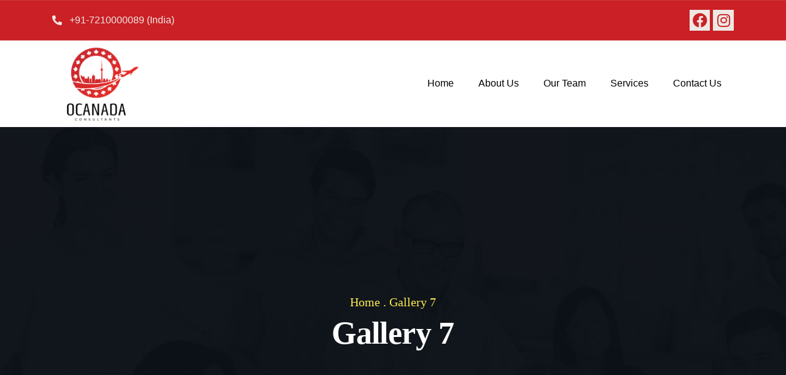

--- FILE ---
content_type: text/html; charset=UTF-8
request_url: https://ocanada.in/gallery/gallery-7/
body_size: 11454
content:
<!DOCTYPE html><html lang="en-US"><head><script data-no-optimize="1">var litespeed_docref=sessionStorage.getItem("litespeed_docref");litespeed_docref&&(Object.defineProperty(document,"referrer",{get:function(){return litespeed_docref}}),sessionStorage.removeItem("litespeed_docref"));</script> <meta charset="UTF-8"><meta name="viewport" content="width=device-width, initial-scale=1.0, viewport-fit=cover" /><meta name='robots' content='index, follow, max-image-preview:large, max-snippet:-1, max-video-preview:-1' /><meta property="og:locale" content="en_US" /><meta property="og:type" content="article" /><meta property="og:title" content="Gallery 7" /><meta property="og:description" content="" /><meta property="og:url" content="https://ocanada.in/gallery/gallery-7/" /><meta property="og:site_name" content="O Canada Consultants" /><meta property="og:updated_time" content="2017-05-16T06:47:53+00:00" /><meta property="article:published_time" content="2017-05-16T06:47:53+00:00" /><meta property="article:modified_time" content="2017-05-16T06:47:53+00:00" /><meta name="twitter:card" content="summary_large_image" /><meta name="twitter:title" content="Gallery 7" /><meta name="twitter:description" content="" /><title>Gallery 7 - O Canada Consultants</title><link rel="canonical" href="https://ocanada.in/gallery/gallery-7/" /> <script type="application/ld+json" class="yoast-schema-graph">{"@context":"https://schema.org","@graph":[{"@type":"WebPage","@id":"https://ocanada.in/gallery/gallery-7/","url":"https://ocanada.in/gallery/gallery-7/","name":"Gallery 7 - O Canada Consultants","isPartOf":{"@id":"https://ocanada.in/#website"},"datePublished":"2017-05-16T06:47:53+00:00","dateModified":"2017-05-16T06:47:53+00:00","breadcrumb":{"@id":"https://ocanada.in/gallery/gallery-7/#breadcrumb"},"inLanguage":"en-US","potentialAction":[{"@type":"ReadAction","target":["https://ocanada.in/gallery/gallery-7/"]}]},{"@type":"BreadcrumbList","@id":"https://ocanada.in/gallery/gallery-7/#breadcrumb","itemListElement":[{"@type":"ListItem","position":1,"name":"Home","item":"https://ocanada.in/"},{"@type":"ListItem","position":2,"name":"Gallery","item":"https://ocanada.in/gallery/"},{"@type":"ListItem","position":3,"name":"Gallery 7"}]},{"@type":"WebSite","@id":"https://ocanada.in/#website","url":"https://ocanada.in/","name":"O Canada Consultants","description":"Shaping the destiny of clients who aspire to relocate to Canada.","publisher":{"@id":"https://ocanada.in/#organization"},"potentialAction":[{"@type":"SearchAction","target":{"@type":"EntryPoint","urlTemplate":"https://ocanada.in/?s={search_term_string}"},"query-input":"required name=search_term_string"}],"inLanguage":"en-US"},{"@type":"Organization","@id":"https://ocanada.in/#organization","name":"O Canada Consultants","url":"https://ocanada.in/","logo":{"@type":"ImageObject","inLanguage":"en-US","@id":"https://ocanada.in/#/schema/logo/image/","url":"https://ocanada.in/wp-content/uploads/2019/06/logo.png","contentUrl":"https://ocanada.in/wp-content/uploads/2019/06/logo.png","width":2544,"height":2543,"caption":"O Canada Consultants"},"image":{"@id":"https://ocanada.in/#/schema/logo/image/"}}]}</script> <link rel='dns-prefetch' href='//fonts.googleapis.com' /><link rel='preconnect' href='https://fonts.gstatic.com' crossorigin /><link rel="alternate" type="application/rss+xml" title="O Canada Consultants &raquo; Feed" href="https://ocanada.in/feed/" /><link rel="alternate" type="application/rss+xml" title="O Canada Consultants &raquo; Comments Feed" href="https://ocanada.in/comments/feed/" /><link data-optimized="2" rel="stylesheet" href="https://ocanada.in/wp-content/litespeed/css/277c987cd9dc427dfee9a4e6a65a84e5.css?ver=f9189" /><link rel="preload" class="mv-grow-style" href="https://ocanada.in/wp-content/plugins/social-pug/assets/dist/style-frontend-pro.1.20.1.css?ver=1.20.1" as="style"><noscript><link rel='stylesheet' id='dpsp-frontend-style-pro-css' href='https://ocanada.in/wp-content/plugins/social-pug/assets/dist/style-frontend-pro.1.20.1.css?ver=1.20.1' type='text/css' media='all' />
</noscript><link rel="preload" as="style" href="https://fonts.googleapis.com/css?family=Open%20Sans&#038;display=swap&#038;ver=1652680717" /><noscript><link rel="stylesheet" href="https://fonts.googleapis.com/css?family=Open%20Sans&#038;display=swap&#038;ver=1652680717" /></noscript> <script type="litespeed/javascript" data-src="https://ocanada.in/wp-includes/js/jquery/jquery.min.js?ver=3.7.1" id="jquery-core-js"></script> <script type="litespeed/javascript" data-src="https://ocanada.in/wp-content/themes/vizeon/js/perfect-scrollbar.jquery.min.js?ver=6.9" id="scrollbar-js"></script> <link rel="https://api.w.org/" href="https://ocanada.in/wp-json/" /><link rel="EditURI" type="application/rsd+xml" title="RSD" href="https://ocanada.in/xmlrpc.php?rsd" /><meta name="generator" content="WordPress 6.9" /><link rel='shortlink' href='https://ocanada.in/?p=1639' /><style type="text/css" data-source="Grow Social by Mediavine"></style><meta name="framework" content="Redux 4.3.1" /><meta name="generator" content="Powered by Slider Revolution 6.5.20 - responsive, Mobile-Friendly Slider Plugin for WordPress with comfortable drag and drop interface." /><link rel="icon" href="https://ocanada.in/wp-content/uploads/2019/06/cropped-logo-32x32.png" sizes="32x32" /><link rel="icon" href="https://ocanada.in/wp-content/uploads/2019/06/cropped-logo-192x192.png" sizes="192x192" /><link rel="apple-touch-icon" href="https://ocanada.in/wp-content/uploads/2019/06/cropped-logo-180x180.png" /><meta name="msapplication-TileImage" content="https://ocanada.in/wp-content/uploads/2019/06/cropped-logo-270x270.png" /></head><body class="wp-singular gallery-template-default single single-gallery postid-1639 wp-custom-logo wp-theme-vizeon elementor-default elementor-kit-7"><header data-elementor-type="header" data-elementor-id="5742" class="elementor elementor-5742 elementor-location-header"><section class="elementor-section elementor-top-section elementor-element elementor-element-e3a3f4f elementor-section-boxed elementor-section-height-default elementor-section-height-default" data-id="e3a3f4f" data-element_type="section" data-settings="{&quot;background_background&quot;:&quot;classic&quot;}"><div class="elementor-container elementor-column-gap-default"><div class="elementor-column elementor-col-66 elementor-top-column elementor-element elementor-element-41edef7 flex-element-center" data-id="41edef7" data-element_type="column"><div class="elementor-widget-wrap elementor-element-populated"><div class="elementor-element elementor-element-3c38833 elementor-icon-list--layout-inline elementor-mobile-align-center elementor-list-item-link-full_width elementor-widget elementor-widget-icon-list" data-id="3c38833" data-element_type="widget" data-widget_type="icon-list.default"><div class="elementor-widget-container"><ul class="elementor-icon-list-items elementor-inline-items"><li class="elementor-icon-list-item elementor-inline-item">
<span class="elementor-icon-list-icon">
<i aria-hidden="true" class="fas fa-phone-alt"></i>						</span>
<span class="elementor-icon-list-text">+91-7210000089 (India)</span></li></ul></div></div></div></div><div class="elementor-column elementor-col-33 elementor-top-column elementor-element elementor-element-19659cc" data-id="19659cc" data-element_type="column"><div class="elementor-widget-wrap elementor-element-populated"><div class="elementor-element elementor-element-f6c2e18 elementor-shape-square e-grid-align-right e-grid-align-mobile-center elementor-grid-0 elementor-widget elementor-widget-social-icons" data-id="f6c2e18" data-element_type="widget" data-widget_type="social-icons.default"><div class="elementor-widget-container"><div class="elementor-social-icons-wrapper elementor-grid">
<span class="elementor-grid-item">
<a class="elementor-icon elementor-social-icon elementor-social-icon-facebook elementor-repeater-item-d185443" href="https://www.facebook.com/ocanadaconsultants/" target="_blank">
<span class="elementor-screen-only">Facebook</span>
<i class="fab fa-facebook"></i>					</a>
</span>
<span class="elementor-grid-item">
<a class="elementor-icon elementor-social-icon elementor-social-icon-instagram elementor-repeater-item-651f702" href="https://www.instagram.com/o.canada.consultants/" target="_blank">
<span class="elementor-screen-only">Instagram</span>
<i class="fab fa-instagram"></i>					</a>
</span></div></div></div></div></div></div></section><section class="elementor-section elementor-top-section elementor-element elementor-element-343b09c gv-sticky-menu elementor-section-boxed elementor-section-height-default elementor-section-height-default" data-id="343b09c" data-element_type="section" data-settings="{&quot;background_background&quot;:&quot;classic&quot;}"><div class="elementor-container elementor-column-gap-default"><div class="elementor-column elementor-col-50 elementor-top-column elementor-element elementor-element-ebfa77a" data-id="ebfa77a" data-element_type="column"><div class="elementor-widget-wrap elementor-element-populated"><div class="elementor-element elementor-element-33bd1ca elementor-widget elementor-widget-theme-site-logo elementor-widget-image" data-id="33bd1ca" data-element_type="widget" data-widget_type="theme-site-logo.default"><div class="elementor-widget-container">
<a href="https://ocanada.in">
<img data-lazyloaded="1" src="[data-uri]" width="2544" height="2543" data-src="https://ocanada.in/wp-content/uploads/2019/06/logo.png" class="attachment-full size-full" alt="" />								</a></div></div></div></div><div class="elementor-column elementor-col-50 elementor-top-column elementor-element elementor-element-b58b369 flex-element-center-ali-right" data-id="b58b369" data-element_type="column"><div class="elementor-widget-wrap elementor-element-populated"><div class="elementor-element elementor-element-2f6bbc3 elementor-nav-menu__align-justify elementor-nav-menu--stretch elementor-nav-menu--dropdown-tablet elementor-nav-menu__text-align-aside elementor-nav-menu--toggle elementor-nav-menu--burger elementor-widget elementor-widget-nav-menu" data-id="2f6bbc3" data-element_type="widget" data-settings="{&quot;submenu_icon&quot;:{&quot;value&quot;:&quot;&lt;i class=\&quot;fas fa-chevron-down\&quot;&gt;&lt;\/i&gt;&quot;,&quot;library&quot;:&quot;fa-solid&quot;},&quot;full_width&quot;:&quot;stretch&quot;,&quot;layout&quot;:&quot;horizontal&quot;,&quot;toggle&quot;:&quot;burger&quot;}" data-widget_type="nav-menu.default"><div class="elementor-widget-container"><nav migration_allowed="1" migrated="0" role="navigation" class="elementor-nav-menu--main elementor-nav-menu__container elementor-nav-menu--layout-horizontal e--pointer-none"><ul id="menu-1-2f6bbc3" class="elementor-nav-menu"><li class="menu-item menu-item-type-post_type menu-item-object-page menu-item-home menu-item-5760"><a href="https://ocanada.in/" class="elementor-item">Home</a></li><li class="menu-item menu-item-type-post_type menu-item-object-page menu-item-5766"><a href="https://ocanada.in/about-us/" class="elementor-item">About Us</a></li><li class="menu-item menu-item-type-post_type menu-item-object-page menu-item-5768"><a href="https://ocanada.in/our-team/" class="elementor-item">Our Team</a></li><li class="menu-item menu-item-type-custom menu-item-object-custom menu-item-has-children menu-item-5769"><a class="elementor-item">Services</a><ul class="sub-menu elementor-nav-menu--dropdown"><li class="menu-item menu-item-type-post_type menu-item-object-service menu-item-has-children menu-item-6126"><a href="https://ocanada.in/service/study/" class="elementor-sub-item">Study</a><ul class="sub-menu elementor-nav-menu--dropdown"><li class="menu-item menu-item-type-post_type menu-item-object-service menu-item-5773"><a href="https://ocanada.in/service/why-study-abroad/" class="elementor-sub-item">Why Study Abroad</a></li><li class="menu-item menu-item-type-post_type menu-item-object-service menu-item-5781"><a href="https://ocanada.in/service/finding-the-right-course/" class="elementor-sub-item">Finding The Right Course</a></li><li class="menu-item menu-item-type-post_type menu-item-object-service menu-item-5813"><a href="https://ocanada.in/service/counseling-session/" class="elementor-sub-item">Counseling Session</a></li><li class="menu-item menu-item-type-post_type menu-item-object-service menu-item-5814"><a href="https://ocanada.in/service/student-visa-filing/" class="elementor-sub-item">Student Visa Filing</a></li></ul></li><li class="menu-item menu-item-type-post_type menu-item-object-service menu-item-has-children menu-item-6156"><a href="https://ocanada.in/service/canada-express-entry-process/" class="elementor-sub-item">Canada Express Entry Process</a><ul class="sub-menu elementor-nav-menu--dropdown"><li class="menu-item menu-item-type-post_type menu-item-object-service menu-item-5815"><a href="https://ocanada.in/service/apply-permanent-residency/" class="elementor-sub-item">Apply Permanent Residency</a></li><li class="menu-item menu-item-type-post_type menu-item-object-service menu-item-5816"><a href="https://ocanada.in/service/points-calculator/" class="elementor-sub-item">Points Calculator</a></li></ul></li><li class="menu-item menu-item-type-post_type menu-item-object-service menu-item-6528"><a href="https://ocanada.in/service/study-in-canada/" class="elementor-sub-item">Study in Canada</a></li><li class="menu-item menu-item-type-post_type menu-item-object-service menu-item-6526"><a href="https://ocanada.in/service/canada-spousal-open-work-visa/" class="elementor-sub-item">Canada Spousal Open work Visa</a></li><li class="menu-item menu-item-type-post_type menu-item-object-service menu-item-6527"><a href="https://ocanada.in/service/lmia-labour-market-impact-assessment/" class="elementor-sub-item">Labour Market Impact Assessment</a></li><li class="menu-item menu-item-type-post_type menu-item-object-service menu-item-6525"><a href="https://ocanada.in/service/canada-pnp-skilled-workers/" class="elementor-sub-item">Canada PNP Skilled Workers</a></li><li class="menu-item menu-item-type-post_type menu-item-object-service menu-item-6523"><a href="https://ocanada.in/service/atlantic-immigration-pilot-program/" class="elementor-sub-item">Atlantic Immigration Pilot Program</a></li><li class="menu-item menu-item-type-post_type menu-item-object-service menu-item-6524"><a href="https://ocanada.in/service/canada-occupation-demand-list-2022/" class="elementor-sub-item">Canada Occupation Demand List 2022</a></li></ul></li><li class="menu-item menu-item-type-post_type menu-item-object-page menu-item-5819"><a href="https://ocanada.in/contact-us/" class="elementor-item">Contact Us</a></li></ul></nav><div class="elementor-menu-toggle" role="button" tabindex="0" aria-label="Menu Toggle" aria-expanded="false">
<i aria-hidden="true" role="presentation" class="elementor-menu-toggle__icon--open eicon-menu-bar"></i><i aria-hidden="true" role="presentation" class="elementor-menu-toggle__icon--close eicon-close"></i>			<span class="elementor-screen-only">Menu</span></div><nav class="elementor-nav-menu--dropdown elementor-nav-menu__container" role="navigation" aria-hidden="true"><ul id="menu-2-2f6bbc3" class="elementor-nav-menu"><li class="menu-item menu-item-type-post_type menu-item-object-page menu-item-home menu-item-5760"><a href="https://ocanada.in/" class="elementor-item" tabindex="-1">Home</a></li><li class="menu-item menu-item-type-post_type menu-item-object-page menu-item-5766"><a href="https://ocanada.in/about-us/" class="elementor-item" tabindex="-1">About Us</a></li><li class="menu-item menu-item-type-post_type menu-item-object-page menu-item-5768"><a href="https://ocanada.in/our-team/" class="elementor-item" tabindex="-1">Our Team</a></li><li class="menu-item menu-item-type-custom menu-item-object-custom menu-item-has-children menu-item-5769"><a class="elementor-item" tabindex="-1">Services</a><ul class="sub-menu elementor-nav-menu--dropdown"><li class="menu-item menu-item-type-post_type menu-item-object-service menu-item-has-children menu-item-6126"><a href="https://ocanada.in/service/study/" class="elementor-sub-item" tabindex="-1">Study</a><ul class="sub-menu elementor-nav-menu--dropdown"><li class="menu-item menu-item-type-post_type menu-item-object-service menu-item-5773"><a href="https://ocanada.in/service/why-study-abroad/" class="elementor-sub-item" tabindex="-1">Why Study Abroad</a></li><li class="menu-item menu-item-type-post_type menu-item-object-service menu-item-5781"><a href="https://ocanada.in/service/finding-the-right-course/" class="elementor-sub-item" tabindex="-1">Finding The Right Course</a></li><li class="menu-item menu-item-type-post_type menu-item-object-service menu-item-5813"><a href="https://ocanada.in/service/counseling-session/" class="elementor-sub-item" tabindex="-1">Counseling Session</a></li><li class="menu-item menu-item-type-post_type menu-item-object-service menu-item-5814"><a href="https://ocanada.in/service/student-visa-filing/" class="elementor-sub-item" tabindex="-1">Student Visa Filing</a></li></ul></li><li class="menu-item menu-item-type-post_type menu-item-object-service menu-item-has-children menu-item-6156"><a href="https://ocanada.in/service/canada-express-entry-process/" class="elementor-sub-item" tabindex="-1">Canada Express Entry Process</a><ul class="sub-menu elementor-nav-menu--dropdown"><li class="menu-item menu-item-type-post_type menu-item-object-service menu-item-5815"><a href="https://ocanada.in/service/apply-permanent-residency/" class="elementor-sub-item" tabindex="-1">Apply Permanent Residency</a></li><li class="menu-item menu-item-type-post_type menu-item-object-service menu-item-5816"><a href="https://ocanada.in/service/points-calculator/" class="elementor-sub-item" tabindex="-1">Points Calculator</a></li></ul></li><li class="menu-item menu-item-type-post_type menu-item-object-service menu-item-6528"><a href="https://ocanada.in/service/study-in-canada/" class="elementor-sub-item" tabindex="-1">Study in Canada</a></li><li class="menu-item menu-item-type-post_type menu-item-object-service menu-item-6526"><a href="https://ocanada.in/service/canada-spousal-open-work-visa/" class="elementor-sub-item" tabindex="-1">Canada Spousal Open work Visa</a></li><li class="menu-item menu-item-type-post_type menu-item-object-service menu-item-6527"><a href="https://ocanada.in/service/lmia-labour-market-impact-assessment/" class="elementor-sub-item" tabindex="-1">Labour Market Impact Assessment</a></li><li class="menu-item menu-item-type-post_type menu-item-object-service menu-item-6525"><a href="https://ocanada.in/service/canada-pnp-skilled-workers/" class="elementor-sub-item" tabindex="-1">Canada PNP Skilled Workers</a></li><li class="menu-item menu-item-type-post_type menu-item-object-service menu-item-6523"><a href="https://ocanada.in/service/atlantic-immigration-pilot-program/" class="elementor-sub-item" tabindex="-1">Atlantic Immigration Pilot Program</a></li><li class="menu-item menu-item-type-post_type menu-item-object-service menu-item-6524"><a href="https://ocanada.in/service/canada-occupation-demand-list-2022/" class="elementor-sub-item" tabindex="-1">Canada Occupation Demand List 2022</a></li></ul></li><li class="menu-item menu-item-type-post_type menu-item-object-page menu-item-5819"><a href="https://ocanada.in/contact-us/" class="elementor-item" tabindex="-1">Contact Us</a></li></ul></nav></div></div></div></div></div></section></header><section id="wp-main-content" class="clearfix main-page"><div class="custom-breadcrumb text-light text-center show-bg" style="background-image: url('https://ocanada.in/wp-content/themes/vizeon/images/bg-breadcrumb.jpg')"><div class="breadcrumb-overlay" style="background-color: rgba(0,0,0, 0.5)"></div><div class="breadcrumb-main"><div class="container"><div class="breadcrumb-container-inner" style="padding-top:275px;padding-bottom:100px"><ol class="breadcrumb"><li><a href="https://ocanada.in">Home</a> .&nbsp;</li><li class="active">Gallery 7</li></ol><h2 class="heading-title">Gallery 7</h2></div></div></div></div><div class="container"><div class="main-page-content row"><div class="content-page col-xs-12"><div id="gallery-single" class="clearfix"><div class="camera_wrap camera_magenta_skin" id="camera_wrap_2"><div data-thumb="https://ocanada.in/wp-content/uploads/2017/05/gallery-3-180x180.jpg" data-src="https://ocanada.in/wp-content/uploads/2017/05/gallery-3.jpg"></div></div></div></div></div></section><footer data-elementor-type="footer" data-elementor-id="5736" class="elementor elementor-5736 elementor-location-footer"><section class="elementor-section elementor-top-section elementor-element elementor-element-cfd54eb elementor-section-boxed elementor-section-height-default elementor-section-height-default" data-id="cfd54eb" data-element_type="section" data-settings="{&quot;background_background&quot;:&quot;classic&quot;}"><div class="elementor-container elementor-column-gap-default"><div class="elementor-column elementor-col-25 elementor-top-column elementor-element elementor-element-5231e39" data-id="5231e39" data-element_type="column"><div class="elementor-widget-wrap elementor-element-populated"><div class="elementor-element elementor-element-b112c00 elementor-widget elementor-widget-heading" data-id="b112c00" data-element_type="widget" data-widget_type="heading.default"><div class="elementor-widget-container">
<span class="elementor-heading-title elementor-size-default"><a href="https://ocanada.in/service/study/">Study in Canada</a></span></div></div><div class="elementor-element elementor-element-802eacc elementor-mobile-align-left elementor-align-left elementor-icon-list--layout-traditional elementor-list-item-link-full_width elementor-widget elementor-widget-icon-list" data-id="802eacc" data-element_type="widget" data-widget_type="icon-list.default"><div class="elementor-widget-container"><ul class="elementor-icon-list-items"><li class="elementor-icon-list-item">
<a href="https://ocanada.in/service/why-study-abroad/"><span class="elementor-icon-list-icon">
<i aria-hidden="true" class="fas fa-check"></i>						</span>
<span class="elementor-icon-list-text">Why Study Abroad</span>
</a></li><li class="elementor-icon-list-item">
<a href="https://ocanada.in/service/finding-the-right-course/"><span class="elementor-icon-list-icon">
<i aria-hidden="true" class="fas fa-check"></i>						</span>
<span class="elementor-icon-list-text">Finding The Right Course</span>
</a></li><li class="elementor-icon-list-item">
<a href="https://ocanada.in/service/counseling-session/"><span class="elementor-icon-list-icon">
<i aria-hidden="true" class="fas fa-check"></i>						</span>
<span class="elementor-icon-list-text">Counseling Session</span>
</a></li><li class="elementor-icon-list-item">
<a href="https://ocanada.in/service/student-visa-filing/"><span class="elementor-icon-list-icon">
<i aria-hidden="true" class="fas fa-check"></i>						</span>
<span class="elementor-icon-list-text">Student Visa Filing</span>
</a></li></ul></div></div><div class="elementor-element elementor-element-5abde22 elementor-widget elementor-widget-heading" data-id="5abde22" data-element_type="widget" data-widget_type="heading.default"><div class="elementor-widget-container">
<span class="elementor-heading-title elementor-size-default"><a href="https://ocanada.in/service/canada-express-entry-process/">Canada Express Entry Process</a></span></div></div><div class="elementor-element elementor-element-e7c9133 elementor-mobile-align-left elementor-align-left elementor-icon-list--layout-traditional elementor-list-item-link-full_width elementor-widget elementor-widget-icon-list" data-id="e7c9133" data-element_type="widget" data-widget_type="icon-list.default"><div class="elementor-widget-container"><ul class="elementor-icon-list-items"><li class="elementor-icon-list-item">
<a href="https://ocanada.in/service/apply-permanent-residency/"><span class="elementor-icon-list-icon">
<i aria-hidden="true" class="fas fa-check"></i>						</span>
<span class="elementor-icon-list-text">Apply Permanent Residency</span>
</a></li><li class="elementor-icon-list-item">
<a href="https://ocanada.in/service/points-calculator/"><span class="elementor-icon-list-icon">
<i aria-hidden="true" class="fas fa-check"></i>						</span>
<span class="elementor-icon-list-text">Points Calculator</span>
</a></li></ul></div></div></div></div><div class="elementor-column elementor-col-25 elementor-top-column elementor-element elementor-element-f116a78" data-id="f116a78" data-element_type="column"><div class="elementor-widget-wrap elementor-element-populated"><div class="elementor-element elementor-element-2a83186 elementor-widget elementor-widget-heading" data-id="2a83186" data-element_type="widget" data-widget_type="heading.default"><div class="elementor-widget-container">
<span class="elementor-heading-title elementor-size-default"><a href="https://ocanada.in/service/study-in-canada/">Study In Canada</a></span></div></div><div class="elementor-element elementor-element-54bccb8 elementor-widget elementor-widget-heading" data-id="54bccb8" data-element_type="widget" data-widget_type="heading.default"><div class="elementor-widget-container">
<span class="elementor-heading-title elementor-size-default"><a href="https://ocanada.in/service/canada-spousal-open-work-visa/">Canada Spousal Open work Visa</a></span></div></div><div class="elementor-element elementor-element-13cd9ec elementor-widget elementor-widget-heading" data-id="13cd9ec" data-element_type="widget" data-widget_type="heading.default"><div class="elementor-widget-container">
<span class="elementor-heading-title elementor-size-default"><a href="https://ocanada.in/service/lmia-labour-market-impact-assessment/">LMIA – Labour Market Impact Assessment</a></span></div></div><div class="elementor-element elementor-element-140ac65 elementor-widget elementor-widget-heading" data-id="140ac65" data-element_type="widget" data-widget_type="heading.default"><div class="elementor-widget-container">
<span class="elementor-heading-title elementor-size-default"><a href="https://ocanada.in/service/canada-pnp-skilled-workers/">Canada PNP Skilled Workers</a></span></div></div><div class="elementor-element elementor-element-538249a elementor-widget elementor-widget-heading" data-id="538249a" data-element_type="widget" data-widget_type="heading.default"><div class="elementor-widget-container">
<span class="elementor-heading-title elementor-size-default"><a href="https://ocanada.in/service/atlantic-immigration-pilot-program/">Atlantic Immigration Pilot Program</a></span></div></div><div class="elementor-element elementor-element-66c93ae elementor-widget elementor-widget-heading" data-id="66c93ae" data-element_type="widget" data-widget_type="heading.default"><div class="elementor-widget-container">
<span class="elementor-heading-title elementor-size-default"><a href="https://ocanada.in/service/canada-occupation-demand-list-2022/">Canada Occupation Demand List 2022</a></span></div></div></div></div><div class="elementor-column elementor-col-25 elementor-top-column elementor-element elementor-element-481e15a" data-id="481e15a" data-element_type="column"><div class="elementor-widget-wrap elementor-element-populated"><div class="elementor-element elementor-element-b7d8f38 elementor-widget elementor-widget-heading" data-id="b7d8f38" data-element_type="widget" data-widget_type="heading.default"><div class="elementor-widget-container">
<span class="elementor-heading-title elementor-size-default">India Office</span></div></div><div class="elementor-element elementor-element-d3a9792 elementor-mobile-align-left elementor-align-left elementor-icon-list--layout-traditional elementor-list-item-link-full_width elementor-widget elementor-widget-icon-list" data-id="d3a9792" data-element_type="widget" data-widget_type="icon-list.default"><div class="elementor-widget-container"><ul class="elementor-icon-list-items"><li class="elementor-icon-list-item">
<a href="tel:8826526252"><span class="elementor-icon-list-icon">
<i aria-hidden="true" class="fas fa-phone-alt"></i>						</span>
<span class="elementor-icon-list-text">+91-8826526252</span>
</a></li><li class="elementor-icon-list-item">
<a href="tel:7210000089"><span class="elementor-icon-list-icon">
<i aria-hidden="true" class="fas fa-phone-alt"></i>						</span>
<span class="elementor-icon-list-text">+91-7210000089</span>
</a></li></ul></div></div><div class="elementor-element elementor-element-c15a334 elementor-hidden-desktop elementor-hidden-tablet elementor-hidden-mobile elementor-widget elementor-widget-heading" data-id="c15a334" data-element_type="widget" data-widget_type="heading.default"><div class="elementor-widget-container">
<span class="elementor-heading-title elementor-size-default">Canada office</span></div></div><div class="elementor-element elementor-element-5f548a9 elementor-mobile-align-left elementor-align-left elementor-hidden-desktop elementor-hidden-tablet elementor-hidden-mobile elementor-icon-list--layout-traditional elementor-list-item-link-full_width elementor-widget elementor-widget-icon-list" data-id="5f548a9" data-element_type="widget" data-widget_type="icon-list.default"><div class="elementor-widget-container"><ul class="elementor-icon-list-items"><li class="elementor-icon-list-item">
<span class="elementor-icon-list-icon">
<i aria-hidden="true" class="fas fa-phone-alt"></i>						</span>
<span class="elementor-icon-list-text">+1(647)892-6003</span></li></ul></div></div></div></div><div class="elementor-column elementor-col-25 elementor-top-column elementor-element elementor-element-5ac636e" data-id="5ac636e" data-element_type="column"><div class="elementor-widget-wrap elementor-element-populated"><div class="elementor-element elementor-element-3175064 elementor-widget elementor-widget-heading" data-id="3175064" data-element_type="widget" data-widget_type="heading.default"><div class="elementor-widget-container">
<span class="elementor-heading-title elementor-size-default">Location</span></div></div><div class="elementor-element elementor-element-b0b93fb elementor-mobile-align-left elementor-align-left elementor-icon-list--layout-traditional elementor-list-item-link-full_width elementor-widget elementor-widget-icon-list" data-id="b0b93fb" data-element_type="widget" data-widget_type="icon-list.default"><div class="elementor-widget-container"><ul class="elementor-icon-list-items"><li class="elementor-icon-list-item">
<span class="elementor-icon-list-text">O Canada Consultants , INDO ASIA House, 3rd Floor, Plot No. 56, Sector 44, Gurugram, Haryana 122003</span></li></ul></div></div><div class="elementor-element elementor-element-661bb5c elementor-mobile-align-left elementor-align-left elementor-hidden-desktop elementor-hidden-tablet elementor-hidden-mobile elementor-icon-list--layout-traditional elementor-list-item-link-full_width elementor-widget elementor-widget-icon-list" data-id="661bb5c" data-element_type="widget" data-widget_type="icon-list.default"><div class="elementor-widget-container"><ul class="elementor-icon-list-items"><li class="elementor-icon-list-item">
<span class="elementor-icon-list-text">10 Bramhurst Ave Unit 6, Brampton, ON L6T 5H1, Canada</span></li></ul></div></div></div></div></div></section><section class="elementor-section elementor-top-section elementor-element elementor-element-e45e79a elementor-section-boxed elementor-section-height-default elementor-section-height-default" data-id="e45e79a" data-element_type="section" data-settings="{&quot;background_background&quot;:&quot;classic&quot;}"><div class="elementor-container elementor-column-gap-default"><div class="elementor-column elementor-col-100 elementor-top-column elementor-element elementor-element-dc1e7aa" data-id="dc1e7aa" data-element_type="column"><div class="elementor-widget-wrap elementor-element-populated"><div class="elementor-element elementor-element-3e0d1a0 elementor-widget elementor-widget-text-editor" data-id="3e0d1a0" data-element_type="widget" data-widget_type="text-editor.default"><div class="elementor-widget-container"><p>Copyright © 2023 – O Canada Consultants. All rights reserved. Designed by&nbsp;<span style="color: #ffffff;"><a style="color: #ffffff;" href="https://brandroofsolutions.com/">Brand Roof Solutions</a></span>.</p></div></div></div></div></div></section></footer> <script type="speculationrules">{"prefetch":[{"source":"document","where":{"and":[{"href_matches":"/*"},{"not":{"href_matches":["/wp-*.php","/wp-admin/*","/wp-content/uploads/*","/wp-content/*","/wp-content/plugins/*","/wp-content/themes/vizeon/*","/*\\?(.+)"]}},{"not":{"selector_matches":"a[rel~=\"nofollow\"]"}},{"not":{"selector_matches":".no-prefetch, .no-prefetch a"}}]},"eagerness":"conservative"}]}</script> <div class="mystickyelements-fixed mystickyelements-position-left mystickyelements-position-mobile-bottom mystickyelements-on-hover mystickyelements-size-medium mystickyelements-mobile-size-medium mystickyelements-entry-effect-slide-in mystickyelements-templates-default"  data-custom-position=""><div class="mystickyelement-lists-wrap"><ul class="mystickyelements-lists mysticky"><li class="mystickyelements-minimize ">
<span class="mystickyelements-minimize minimize-position-left minimize-position-mobile-bottom" style="background: #000000" >
&larr;									</span></li><li id="mystickyelements-contact-form" class="mystickyelements-contact-form  element-desktop-on element-mobile-on" >
<span class="mystickyelements-social-icon "
style="background-color: #ca2026; color: #FFFFFF;"><i
class="far fa-envelope"></i>Enquire !!</span><div class="element-contact-form"><h3 style="color: #ca2026;">
Enquire !!											<a href="javascript:void(0);" class="element-contact-close"><i class="fas fa-times"></i></a></h3><form id="stickyelements-form" action="" method="post" autocomplete="off"><input
class=" required"
type="text" id="contact-form-name" name="contact-form-name" value=""
placeholder="Name"   required autocomplete="off"/>
<input
class=" required"
type="tel" id="contact-form-phone" name="contact-form-phone" value=""
placeholder="Phone"  required  autocomplete="off"/>
<input
class="email  required"
type="email" id="contact-form-email" name="contact-form-email" value=""
placeholder="Email"  required  autocomplete="off"/><textarea
													class=""
													id="contact-form-message" name="contact-form-message"
													placeholder="Message" ></textarea><input id="stickyelements-submit-form" type="submit" name="contact-form-submit"
value="Submit"
style="background-color: #ca2026;color:#FFFFFF;"/>
<input type="hidden" name="nonce" value="69751da226adc176928297869751da226ae2">
<input type="hidden" name="widget_name" value="">
<input type="hidden" name="widget_number" value="">
<input type="hidden" name="form_id"
value="ae1521db47">
<input type="hidden" id="stickyelements-page-link" name="stickyelements-page-link" value="https://ocanada.in/gallery/gallery-7/" /></form><p class="mse-form-success-message" id="mse-form-error" style="display:none;"></p></div></li><li id="mystickyelements-social-whatsapp"
class="mystickyelements-social-whatsapp  element-mobile-on">
<span class="mystickyelements-social-icon social-whatsapp"
style="background: #26D367" >
<a href="https://api.whatsapp.com/send?phone=918595750962"   target="_blank" rel="noopener" >
<i class="fab fa-whatsapp" ></i>
</a>
</span><span class="mystickyelements-social-text " style= "background: #26D367;">
<a href="https://api.whatsapp.com/send?phone=918595750962"  target="_blank" rel="noopener"  >
WhatsApp																							</a>
</span></li><li id="mystickyelements-social-facebook_messenger"
class="mystickyelements-social-facebook_messenger ">
<span class="mystickyelements-social-icon social-facebook_messenger"
style="background: #007FF7" >
<a href="https://m.me/"   target="_blank" rel="noopener" >
<i class="fab fa-facebook-messenger" ></i>
</a>
</span><span class="mystickyelements-social-text " style= "background: #007FF7;">
<a href="https://m.me/"  target="_blank" rel="noopener"  >
Facebook Messenger																							</a>
</span></li></ul></div></div><div id="mv-grow-data" data-settings='{&quot;general&quot;:{&quot;contentSelector&quot;:false,&quot;show_count&quot;:{&quot;content&quot;:false,&quot;sidebar&quot;:false},&quot;isTrellis&quot;:false},&quot;post&quot;:null,&quot;shareCounts&quot;:[],&quot;shouldRun&quot;:true}'></div><div data-elementor-type="popup" data-elementor-id="6912" class="elementor elementor-6912 elementor-location-popup" data-elementor-settings="{&quot;triggers&quot;:{&quot;page_load_delay&quot;:8,&quot;page_load&quot;:&quot;yes&quot;},&quot;timing&quot;:[]}"><section class="elementor-section elementor-top-section elementor-element elementor-element-a0736eb elementor-section-boxed elementor-section-height-default elementor-section-height-default" data-id="a0736eb" data-element_type="section"><div class="elementor-container elementor-column-gap-default"><div class="elementor-column elementor-col-100 elementor-top-column elementor-element elementor-element-f45d28e" data-id="f45d28e" data-element_type="column"><div class="elementor-widget-wrap elementor-element-populated"><div class="elementor-element elementor-element-ad4513f elementor-widget elementor-widget-heading" data-id="ad4513f" data-element_type="widget" data-widget_type="heading.default"><div class="elementor-widget-container"><p class="elementor-heading-title elementor-size-default">Book Your Free Counselling Session Now!</p></div></div><div class="elementor-element elementor-element-3304c8d elementor-mobile-button-align-center elementor-button-align-stretch elementor-widget elementor-widget-form" data-id="3304c8d" data-element_type="widget" data-settings="{&quot;step_next_label&quot;:&quot;Next&quot;,&quot;step_previous_label&quot;:&quot;Previous&quot;,&quot;button_width&quot;:&quot;100&quot;,&quot;step_type&quot;:&quot;number_text&quot;,&quot;step_icon_shape&quot;:&quot;circle&quot;}" data-widget_type="form.default"><div class="elementor-widget-container"><form class="elementor-form" method="post" name="Counselling Session">
<input type="hidden" name="post_id" value="6912"/>
<input type="hidden" name="form_id" value="3304c8d"/>
<input type="hidden" name="referer_title" value="Gallery 7 - O Canada Consultants" /><input type="hidden" name="queried_id" value="1639"/><div class="elementor-form-fields-wrapper elementor-labels-"><div class="elementor-field-type-text elementor-field-group elementor-column elementor-field-group-yname elementor-col-100 elementor-field-required">
<label for="form-field-yname" class="elementor-field-label elementor-screen-only">
Your Name *							</label>
<input size="1" type="text" name="form_fields[yname]" id="form-field-yname" class="elementor-field elementor-size-sm  elementor-field-textual" placeholder="Your Name *" required="required" aria-required="true"></div><div class="elementor-field-type-email elementor-field-group elementor-column elementor-field-group-emaila elementor-col-100 elementor-field-required">
<label for="form-field-emaila" class="elementor-field-label elementor-screen-only">
Email Address *							</label>
<input size="1" type="email" name="form_fields[emaila]" id="form-field-emaila" class="elementor-field elementor-size-sm  elementor-field-textual" placeholder="Email Address *" required="required" aria-required="true"></div><div class="elementor-field-type-tel elementor-field-group elementor-column elementor-field-group-phnum elementor-col-100 elementor-field-required">
<label for="form-field-phnum" class="elementor-field-label elementor-screen-only">
Phone Number *							</label>
<input size="1" type="tel" name="form_fields[phnum]" id="form-field-phnum" class="elementor-field elementor-size-sm  elementor-field-textual" placeholder="Phone Number *" required="required" aria-required="true" pattern="[0-9()#&amp;+*-=.]+" title="Only numbers and phone characters (#, -, *, etc) are accepted."></div><div class="elementor-field-type-textarea elementor-field-group elementor-column elementor-field-group-wmessage elementor-col-100">
<label for="form-field-wmessage" class="elementor-field-label elementor-screen-only">
Write Message							</label><textarea class="elementor-field-textual elementor-field  elementor-size-sm" name="form_fields[wmessage]" id="form-field-wmessage" rows="4" placeholder="Write Message"></textarea></div><div class="elementor-field-group elementor-column elementor-field-type-submit elementor-col-100 e-form__buttons">
<button type="submit" class="elementor-button elementor-size-md">
<span >
<span class=" elementor-button-icon">
</span>
<span class="elementor-button-text">Get Started</span>
</span>
</button></div></div></form></div></div></div></div></div></section></div> <script id="wp-emoji-settings" type="application/json">{"baseUrl":"https://s.w.org/images/core/emoji/17.0.2/72x72/","ext":".png","svgUrl":"https://s.w.org/images/core/emoji/17.0.2/svg/","svgExt":".svg","source":{"concatemoji":"https://ocanada.in/wp-includes/js/wp-emoji-release.min.js?ver=6.9"}}</script> <script type="module">/*  */
/*! This file is auto-generated */
const a=JSON.parse(document.getElementById("wp-emoji-settings").textContent),o=(window._wpemojiSettings=a,"wpEmojiSettingsSupports"),s=["flag","emoji"];function i(e){try{var t={supportTests:e,timestamp:(new Date).valueOf()};sessionStorage.setItem(o,JSON.stringify(t))}catch(e){}}function c(e,t,n){e.clearRect(0,0,e.canvas.width,e.canvas.height),e.fillText(t,0,0);t=new Uint32Array(e.getImageData(0,0,e.canvas.width,e.canvas.height).data);e.clearRect(0,0,e.canvas.width,e.canvas.height),e.fillText(n,0,0);const a=new Uint32Array(e.getImageData(0,0,e.canvas.width,e.canvas.height).data);return t.every((e,t)=>e===a[t])}function p(e,t){e.clearRect(0,0,e.canvas.width,e.canvas.height),e.fillText(t,0,0);var n=e.getImageData(16,16,1,1);for(let e=0;e<n.data.length;e++)if(0!==n.data[e])return!1;return!0}function u(e,t,n,a){switch(t){case"flag":return n(e,"\ud83c\udff3\ufe0f\u200d\u26a7\ufe0f","\ud83c\udff3\ufe0f\u200b\u26a7\ufe0f")?!1:!n(e,"\ud83c\udde8\ud83c\uddf6","\ud83c\udde8\u200b\ud83c\uddf6")&&!n(e,"\ud83c\udff4\udb40\udc67\udb40\udc62\udb40\udc65\udb40\udc6e\udb40\udc67\udb40\udc7f","\ud83c\udff4\u200b\udb40\udc67\u200b\udb40\udc62\u200b\udb40\udc65\u200b\udb40\udc6e\u200b\udb40\udc67\u200b\udb40\udc7f");case"emoji":return!a(e,"\ud83e\u1fac8")}return!1}function f(e,t,n,a){let r;const o=(r="undefined"!=typeof WorkerGlobalScope&&self instanceof WorkerGlobalScope?new OffscreenCanvas(300,150):document.createElement("canvas")).getContext("2d",{willReadFrequently:!0}),s=(o.textBaseline="top",o.font="600 32px Arial",{});return e.forEach(e=>{s[e]=t(o,e,n,a)}),s}function r(e){var t=document.createElement("script");t.src=e,t.defer=!0,document.head.appendChild(t)}a.supports={everything:!0,everythingExceptFlag:!0},new Promise(t=>{let n=function(){try{var e=JSON.parse(sessionStorage.getItem(o));if("object"==typeof e&&"number"==typeof e.timestamp&&(new Date).valueOf()<e.timestamp+604800&&"object"==typeof e.supportTests)return e.supportTests}catch(e){}return null}();if(!n){if("undefined"!=typeof Worker&&"undefined"!=typeof OffscreenCanvas&&"undefined"!=typeof URL&&URL.createObjectURL&&"undefined"!=typeof Blob)try{var e="postMessage("+f.toString()+"("+[JSON.stringify(s),u.toString(),c.toString(),p.toString()].join(",")+"));",a=new Blob([e],{type:"text/javascript"});const r=new Worker(URL.createObjectURL(a),{name:"wpTestEmojiSupports"});return void(r.onmessage=e=>{i(n=e.data),r.terminate(),t(n)})}catch(e){}i(n=f(s,u,c,p))}t(n)}).then(e=>{for(const n in e)a.supports[n]=e[n],a.supports.everything=a.supports.everything&&a.supports[n],"flag"!==n&&(a.supports.everythingExceptFlag=a.supports.everythingExceptFlag&&a.supports[n]);var t;a.supports.everythingExceptFlag=a.supports.everythingExceptFlag&&!a.supports.flag,a.supports.everything||((t=a.source||{}).concatemoji?r(t.concatemoji):t.wpemoji&&t.twemoji&&(r(t.twemoji),r(t.wpemoji)))});
//# sourceURL=https://ocanada.in/wp-includes/js/wp-emoji-loader.min.js
/*  */</script> <script data-no-optimize="1">window.lazyLoadOptions=Object.assign({},{threshold:300},window.lazyLoadOptions||{});!function(t,e){"object"==typeof exports&&"undefined"!=typeof module?module.exports=e():"function"==typeof define&&define.amd?define(e):(t="undefined"!=typeof globalThis?globalThis:t||self).LazyLoad=e()}(this,function(){"use strict";function e(){return(e=Object.assign||function(t){for(var e=1;e<arguments.length;e++){var n,a=arguments[e];for(n in a)Object.prototype.hasOwnProperty.call(a,n)&&(t[n]=a[n])}return t}).apply(this,arguments)}function o(t){return e({},at,t)}function l(t,e){return t.getAttribute(gt+e)}function c(t){return l(t,vt)}function s(t,e){return function(t,e,n){e=gt+e;null!==n?t.setAttribute(e,n):t.removeAttribute(e)}(t,vt,e)}function i(t){return s(t,null),0}function r(t){return null===c(t)}function u(t){return c(t)===_t}function d(t,e,n,a){t&&(void 0===a?void 0===n?t(e):t(e,n):t(e,n,a))}function f(t,e){et?t.classList.add(e):t.className+=(t.className?" ":"")+e}function _(t,e){et?t.classList.remove(e):t.className=t.className.replace(new RegExp("(^|\\s+)"+e+"(\\s+|$)")," ").replace(/^\s+/,"").replace(/\s+$/,"")}function g(t){return t.llTempImage}function v(t,e){!e||(e=e._observer)&&e.unobserve(t)}function b(t,e){t&&(t.loadingCount+=e)}function p(t,e){t&&(t.toLoadCount=e)}function n(t){for(var e,n=[],a=0;e=t.children[a];a+=1)"SOURCE"===e.tagName&&n.push(e);return n}function h(t,e){(t=t.parentNode)&&"PICTURE"===t.tagName&&n(t).forEach(e)}function a(t,e){n(t).forEach(e)}function m(t){return!!t[lt]}function E(t){return t[lt]}function I(t){return delete t[lt]}function y(e,t){var n;m(e)||(n={},t.forEach(function(t){n[t]=e.getAttribute(t)}),e[lt]=n)}function L(a,t){var o;m(a)&&(o=E(a),t.forEach(function(t){var e,n;e=a,(t=o[n=t])?e.setAttribute(n,t):e.removeAttribute(n)}))}function k(t,e,n){f(t,e.class_loading),s(t,st),n&&(b(n,1),d(e.callback_loading,t,n))}function A(t,e,n){n&&t.setAttribute(e,n)}function O(t,e){A(t,rt,l(t,e.data_sizes)),A(t,it,l(t,e.data_srcset)),A(t,ot,l(t,e.data_src))}function w(t,e,n){var a=l(t,e.data_bg_multi),o=l(t,e.data_bg_multi_hidpi);(a=nt&&o?o:a)&&(t.style.backgroundImage=a,n=n,f(t=t,(e=e).class_applied),s(t,dt),n&&(e.unobserve_completed&&v(t,e),d(e.callback_applied,t,n)))}function x(t,e){!e||0<e.loadingCount||0<e.toLoadCount||d(t.callback_finish,e)}function M(t,e,n){t.addEventListener(e,n),t.llEvLisnrs[e]=n}function N(t){return!!t.llEvLisnrs}function z(t){if(N(t)){var e,n,a=t.llEvLisnrs;for(e in a){var o=a[e];n=e,o=o,t.removeEventListener(n,o)}delete t.llEvLisnrs}}function C(t,e,n){var a;delete t.llTempImage,b(n,-1),(a=n)&&--a.toLoadCount,_(t,e.class_loading),e.unobserve_completed&&v(t,n)}function R(i,r,c){var l=g(i)||i;N(l)||function(t,e,n){N(t)||(t.llEvLisnrs={});var a="VIDEO"===t.tagName?"loadeddata":"load";M(t,a,e),M(t,"error",n)}(l,function(t){var e,n,a,o;n=r,a=c,o=u(e=i),C(e,n,a),f(e,n.class_loaded),s(e,ut),d(n.callback_loaded,e,a),o||x(n,a),z(l)},function(t){var e,n,a,o;n=r,a=c,o=u(e=i),C(e,n,a),f(e,n.class_error),s(e,ft),d(n.callback_error,e,a),o||x(n,a),z(l)})}function T(t,e,n){var a,o,i,r,c;t.llTempImage=document.createElement("IMG"),R(t,e,n),m(c=t)||(c[lt]={backgroundImage:c.style.backgroundImage}),i=n,r=l(a=t,(o=e).data_bg),c=l(a,o.data_bg_hidpi),(r=nt&&c?c:r)&&(a.style.backgroundImage='url("'.concat(r,'")'),g(a).setAttribute(ot,r),k(a,o,i)),w(t,e,n)}function G(t,e,n){var a;R(t,e,n),a=e,e=n,(t=Et[(n=t).tagName])&&(t(n,a),k(n,a,e))}function D(t,e,n){var a;a=t,(-1<It.indexOf(a.tagName)?G:T)(t,e,n)}function S(t,e,n){var a;t.setAttribute("loading","lazy"),R(t,e,n),a=e,(e=Et[(n=t).tagName])&&e(n,a),s(t,_t)}function V(t){t.removeAttribute(ot),t.removeAttribute(it),t.removeAttribute(rt)}function j(t){h(t,function(t){L(t,mt)}),L(t,mt)}function F(t){var e;(e=yt[t.tagName])?e(t):m(e=t)&&(t=E(e),e.style.backgroundImage=t.backgroundImage)}function P(t,e){var n;F(t),n=e,r(e=t)||u(e)||(_(e,n.class_entered),_(e,n.class_exited),_(e,n.class_applied),_(e,n.class_loading),_(e,n.class_loaded),_(e,n.class_error)),i(t),I(t)}function U(t,e,n,a){var o;n.cancel_on_exit&&(c(t)!==st||"IMG"===t.tagName&&(z(t),h(o=t,function(t){V(t)}),V(o),j(t),_(t,n.class_loading),b(a,-1),i(t),d(n.callback_cancel,t,e,a)))}function $(t,e,n,a){var o,i,r=(i=t,0<=bt.indexOf(c(i)));s(t,"entered"),f(t,n.class_entered),_(t,n.class_exited),o=t,i=a,n.unobserve_entered&&v(o,i),d(n.callback_enter,t,e,a),r||D(t,n,a)}function q(t){return t.use_native&&"loading"in HTMLImageElement.prototype}function H(t,o,i){t.forEach(function(t){return(a=t).isIntersecting||0<a.intersectionRatio?$(t.target,t,o,i):(e=t.target,n=t,a=o,t=i,void(r(e)||(f(e,a.class_exited),U(e,n,a,t),d(a.callback_exit,e,n,t))));var e,n,a})}function B(e,n){var t;tt&&!q(e)&&(n._observer=new IntersectionObserver(function(t){H(t,e,n)},{root:(t=e).container===document?null:t.container,rootMargin:t.thresholds||t.threshold+"px"}))}function J(t){return Array.prototype.slice.call(t)}function K(t){return t.container.querySelectorAll(t.elements_selector)}function Q(t){return c(t)===ft}function W(t,e){return e=t||K(e),J(e).filter(r)}function X(e,t){var n;(n=K(e),J(n).filter(Q)).forEach(function(t){_(t,e.class_error),i(t)}),t.update()}function t(t,e){var n,a,t=o(t);this._settings=t,this.loadingCount=0,B(t,this),n=t,a=this,Y&&window.addEventListener("online",function(){X(n,a)}),this.update(e)}var Y="undefined"!=typeof window,Z=Y&&!("onscroll"in window)||"undefined"!=typeof navigator&&/(gle|ing|ro)bot|crawl|spider/i.test(navigator.userAgent),tt=Y&&"IntersectionObserver"in window,et=Y&&"classList"in document.createElement("p"),nt=Y&&1<window.devicePixelRatio,at={elements_selector:".lazy",container:Z||Y?document:null,threshold:300,thresholds:null,data_src:"src",data_srcset:"srcset",data_sizes:"sizes",data_bg:"bg",data_bg_hidpi:"bg-hidpi",data_bg_multi:"bg-multi",data_bg_multi_hidpi:"bg-multi-hidpi",data_poster:"poster",class_applied:"applied",class_loading:"litespeed-loading",class_loaded:"litespeed-loaded",class_error:"error",class_entered:"entered",class_exited:"exited",unobserve_completed:!0,unobserve_entered:!1,cancel_on_exit:!0,callback_enter:null,callback_exit:null,callback_applied:null,callback_loading:null,callback_loaded:null,callback_error:null,callback_finish:null,callback_cancel:null,use_native:!1},ot="src",it="srcset",rt="sizes",ct="poster",lt="llOriginalAttrs",st="loading",ut="loaded",dt="applied",ft="error",_t="native",gt="data-",vt="ll-status",bt=[st,ut,dt,ft],pt=[ot],ht=[ot,ct],mt=[ot,it,rt],Et={IMG:function(t,e){h(t,function(t){y(t,mt),O(t,e)}),y(t,mt),O(t,e)},IFRAME:function(t,e){y(t,pt),A(t,ot,l(t,e.data_src))},VIDEO:function(t,e){a(t,function(t){y(t,pt),A(t,ot,l(t,e.data_src))}),y(t,ht),A(t,ct,l(t,e.data_poster)),A(t,ot,l(t,e.data_src)),t.load()}},It=["IMG","IFRAME","VIDEO"],yt={IMG:j,IFRAME:function(t){L(t,pt)},VIDEO:function(t){a(t,function(t){L(t,pt)}),L(t,ht),t.load()}},Lt=["IMG","IFRAME","VIDEO"];return t.prototype={update:function(t){var e,n,a,o=this._settings,i=W(t,o);{if(p(this,i.length),!Z&&tt)return q(o)?(e=o,n=this,i.forEach(function(t){-1!==Lt.indexOf(t.tagName)&&S(t,e,n)}),void p(n,0)):(t=this._observer,o=i,t.disconnect(),a=t,void o.forEach(function(t){a.observe(t)}));this.loadAll(i)}},destroy:function(){this._observer&&this._observer.disconnect(),K(this._settings).forEach(function(t){I(t)}),delete this._observer,delete this._settings,delete this.loadingCount,delete this.toLoadCount},loadAll:function(t){var e=this,n=this._settings;W(t,n).forEach(function(t){v(t,e),D(t,n,e)})},restoreAll:function(){var e=this._settings;K(e).forEach(function(t){P(t,e)})}},t.load=function(t,e){e=o(e);D(t,e)},t.resetStatus=function(t){i(t)},t}),function(t,e){"use strict";function n(){e.body.classList.add("litespeed_lazyloaded")}function a(){console.log("[LiteSpeed] Start Lazy Load"),o=new LazyLoad(Object.assign({},t.lazyLoadOptions||{},{elements_selector:"[data-lazyloaded]",callback_finish:n})),i=function(){o.update()},t.MutationObserver&&new MutationObserver(i).observe(e.documentElement,{childList:!0,subtree:!0,attributes:!0})}var o,i;t.addEventListener?t.addEventListener("load",a,!1):t.attachEvent("onload",a)}(window,document);</script><script data-no-optimize="1">window.litespeed_ui_events=window.litespeed_ui_events||["mouseover","click","keydown","wheel","touchmove","touchstart"];var urlCreator=window.URL||window.webkitURL;function litespeed_load_delayed_js_force(){console.log("[LiteSpeed] Start Load JS Delayed"),litespeed_ui_events.forEach(e=>{window.removeEventListener(e,litespeed_load_delayed_js_force,{passive:!0})}),document.querySelectorAll("iframe[data-litespeed-src]").forEach(e=>{e.setAttribute("src",e.getAttribute("data-litespeed-src"))}),"loading"==document.readyState?window.addEventListener("DOMContentLoaded",litespeed_load_delayed_js):litespeed_load_delayed_js()}litespeed_ui_events.forEach(e=>{window.addEventListener(e,litespeed_load_delayed_js_force,{passive:!0})});async function litespeed_load_delayed_js(){let t=[];for(var d in document.querySelectorAll('script[type="litespeed/javascript"]').forEach(e=>{t.push(e)}),t)await new Promise(e=>litespeed_load_one(t[d],e));document.dispatchEvent(new Event("DOMContentLiteSpeedLoaded")),window.dispatchEvent(new Event("DOMContentLiteSpeedLoaded"))}function litespeed_load_one(t,e){console.log("[LiteSpeed] Load ",t);var d=document.createElement("script");d.addEventListener("load",e),d.addEventListener("error",e),t.getAttributeNames().forEach(e=>{"type"!=e&&d.setAttribute("data-src"==e?"src":e,t.getAttribute(e))});let a=!(d.type="text/javascript");!d.src&&t.textContent&&(d.src=litespeed_inline2src(t.textContent),a=!0),t.after(d),t.remove(),a&&e()}function litespeed_inline2src(t){try{var d=urlCreator.createObjectURL(new Blob([t.replace(/^(?:<!--)?(.*?)(?:-->)?$/gm,"$1")],{type:"text/javascript"}))}catch(e){d="data:text/javascript;base64,"+btoa(t.replace(/^(?:<!--)?(.*?)(?:-->)?$/gm,"$1"))}return d}</script><script data-no-optimize="1">var litespeed_vary=document.cookie.replace(/(?:(?:^|.*;\s*)_lscache_vary\s*\=\s*([^;]*).*$)|^.*$/,"");litespeed_vary||fetch("/wp-content/plugins/litespeed-cache/guest.vary.php",{method:"POST",cache:"no-cache",redirect:"follow"}).then(e=>e.json()).then(e=>{console.log(e),e.hasOwnProperty("reload")&&"yes"==e.reload&&(sessionStorage.setItem("litespeed_docref",document.referrer),window.location.reload(!0))});</script><script data-optimized="1" type="litespeed/javascript" data-src="https://ocanada.in/wp-content/litespeed/js/5f17c6d66ded31580ff167358bf75788.js?ver=f9189"></script></body></html>
<!-- Page optimized by LiteSpeed Cache @2026-01-25 00:59:38 -->

<!-- Page supported by LiteSpeed Cache 7.7 on 2026-01-25 00:59:38 -->
<!-- Guest Mode -->
<!-- QUIC.cloud UCSS in queue -->